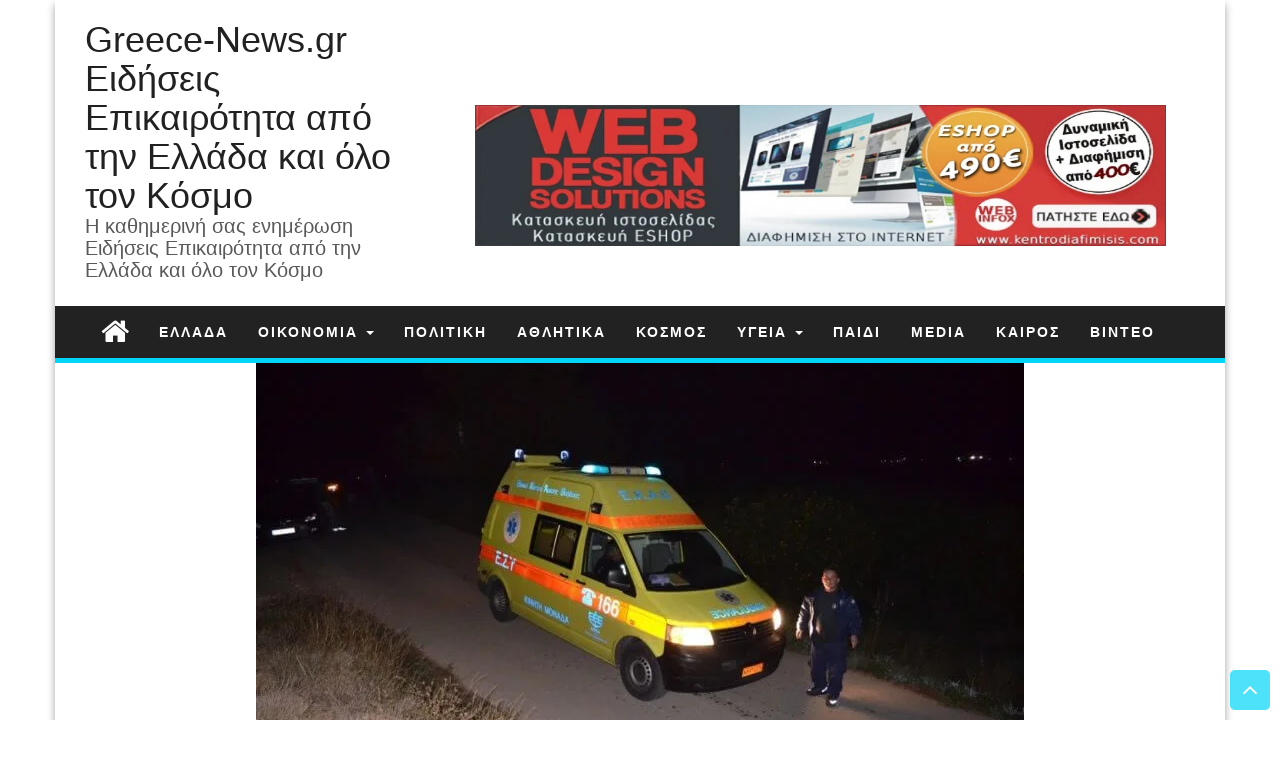

--- FILE ---
content_type: text/html; charset=UTF-8
request_url: https://greece-news.gr/kalamos-aytokinito-me-enan-ilikiomeno-epese-sti-thalassa/
body_size: 15894
content:
<!DOCTYPE html><html lang="el"><head><script data-no-optimize="1">var litespeed_docref=sessionStorage.getItem("litespeed_docref");litespeed_docref&&(Object.defineProperty(document,"referrer",{get:function(){return litespeed_docref}}),sessionStorage.removeItem("litespeed_docref"));</script> <meta http-equiv="content-type" content="text/html; charset=UTF-8" /><meta http-equiv="X-UA-Compatible" content="IE=edge"><meta name="viewport" content="width=device-width, initial-scale=1"><meta name='robots' content='index, follow, max-image-preview:large, max-snippet:-1, max-video-preview:-1' /><title>Κάλαμος: Αυτοκίνητο με έναν ηλικιωμένο έπεσε στη θάλασσα - Greece-News.gr Ειδήσεις Επικαιρότητα από την Ελλάδα και όλο τον Κόσμο</title><link rel="canonical" href="https://greece-news.gr/kalamos-aytokinito-me-enan-ilikiomeno-epese-sti-thalassa/" /><meta property="og:locale" content="el_GR" /><meta property="og:type" content="article" /><meta property="og:title" content="Κάλαμος: Αυτοκίνητο με έναν ηλικιωμένο έπεσε στη θάλασσα - Greece-News.gr Ειδήσεις Επικαιρότητα από την Ελλάδα και όλο τον Κόσμο" /><meta property="og:description" content="Ένας 80χρονος ανασύρθηκε χωρίς τις αισθήσεις του από ΙΧ αυτοκίνητο στο οποίο επέβαινε και έπεσε υπό αδιευκρίνιστες συνθήκες στη θάλασσα στον Κάλαμο. Αργά το βράδυ της Κυριακής (27.1.2019) ένας περίοικος της θαλάσσιας περιοχής των Αγίων Αποστόλων στον Κάλαμο αντιλήφθηκε το συμβάν και ειδοποίησε τις αρχές. Στο σημείο έσπευσε άμεσα ένα πλωτό του λιμενικού με ιδιώτη [&hellip;]" /><meta property="og:url" content="https://greece-news.gr/kalamos-aytokinito-me-enan-ilikiomeno-epese-sti-thalassa/" /><meta property="og:site_name" content="Greece-News.gr Ειδήσεις Επικαιρότητα από την Ελλάδα και όλο τον Κόσμο" /><meta property="article:publisher" content="https://www.facebook.com/greece.news.gr" /><meta property="article:published_time" content="2019-01-28T07:13:48+00:00" /><meta property="article:modified_time" content="2019-09-14T09:57:29+00:00" /><meta property="og:image" content="https://greece-news.gr/wp-content/uploads/2019/01/asthenoforo_27_1_2019-768x512.jpg" /><meta property="og:image:width" content="768" /><meta property="og:image:height" content="512" /><meta property="og:image:type" content="image/jpeg" /><meta name="author" content="gjouvi" /><meta name="twitter:card" content="summary_large_image" /><meta name="twitter:label1" content="Συντάχθηκε από" /><meta name="twitter:data1" content="gjouvi" /> <script type="application/ld+json" class="yoast-schema-graph">{"@context":"https://schema.org","@graph":[{"@type":"Article","@id":"https://greece-news.gr/kalamos-aytokinito-me-enan-ilikiomeno-epese-sti-thalassa/#article","isPartOf":{"@id":"https://greece-news.gr/kalamos-aytokinito-me-enan-ilikiomeno-epese-sti-thalassa/"},"author":{"name":"gjouvi","@id":"https://greece-news.gr/#/schema/person/7b9e413c2361b6b50bcce6f903939c7c"},"headline":"Κάλαμος: Αυτοκίνητο με έναν ηλικιωμένο έπεσε στη θάλασσα","datePublished":"2019-01-28T07:13:48+00:00","dateModified":"2019-09-14T09:57:29+00:00","mainEntityOfPage":{"@id":"https://greece-news.gr/kalamos-aytokinito-me-enan-ilikiomeno-epese-sti-thalassa/"},"wordCount":1,"image":{"@id":"https://greece-news.gr/kalamos-aytokinito-me-enan-ilikiomeno-epese-sti-thalassa/#primaryimage"},"thumbnailUrl":"https://greece-news.gr/wp-content/uploads/2019/01/asthenoforo_27_1_2019-768x512.jpg","articleSection":["ΕΛΛΑΔΑ"],"inLanguage":"el"},{"@type":"WebPage","@id":"https://greece-news.gr/kalamos-aytokinito-me-enan-ilikiomeno-epese-sti-thalassa/","url":"https://greece-news.gr/kalamos-aytokinito-me-enan-ilikiomeno-epese-sti-thalassa/","name":"Κάλαμος: Αυτοκίνητο με έναν ηλικιωμένο έπεσε στη θάλασσα - Greece-News.gr Ειδήσεις Επικαιρότητα από την Ελλάδα και όλο τον Κόσμο","isPartOf":{"@id":"https://greece-news.gr/#website"},"primaryImageOfPage":{"@id":"https://greece-news.gr/kalamos-aytokinito-me-enan-ilikiomeno-epese-sti-thalassa/#primaryimage"},"image":{"@id":"https://greece-news.gr/kalamos-aytokinito-me-enan-ilikiomeno-epese-sti-thalassa/#primaryimage"},"thumbnailUrl":"https://greece-news.gr/wp-content/uploads/2019/01/asthenoforo_27_1_2019-768x512.jpg","datePublished":"2019-01-28T07:13:48+00:00","dateModified":"2019-09-14T09:57:29+00:00","author":{"@id":"https://greece-news.gr/#/schema/person/7b9e413c2361b6b50bcce6f903939c7c"},"breadcrumb":{"@id":"https://greece-news.gr/kalamos-aytokinito-me-enan-ilikiomeno-epese-sti-thalassa/#breadcrumb"},"inLanguage":"el","potentialAction":[{"@type":"ReadAction","target":["https://greece-news.gr/kalamos-aytokinito-me-enan-ilikiomeno-epese-sti-thalassa/"]}]},{"@type":"ImageObject","inLanguage":"el","@id":"https://greece-news.gr/kalamos-aytokinito-me-enan-ilikiomeno-epese-sti-thalassa/#primaryimage","url":"https://greece-news.gr/wp-content/uploads/2019/01/asthenoforo_27_1_2019-768x512.jpg","contentUrl":"https://greece-news.gr/wp-content/uploads/2019/01/asthenoforo_27_1_2019-768x512.jpg","width":768,"height":512},{"@type":"BreadcrumbList","@id":"https://greece-news.gr/kalamos-aytokinito-me-enan-ilikiomeno-epese-sti-thalassa/#breadcrumb","itemListElement":[{"@type":"ListItem","position":1,"name":"Αρχική","item":"https://greece-news.gr/"},{"@type":"ListItem","position":2,"name":"Κάλαμος: Αυτοκίνητο με έναν ηλικιωμένο έπεσε στη θάλασσα"}]},{"@type":"WebSite","@id":"https://greece-news.gr/#website","url":"https://greece-news.gr/","name":"Greece-News.gr Ειδήσεις Επικαιρότητα από την Ελλάδα και όλο τον Κόσμο","description":"Η καθημερινή σας ενημέρωση Ειδήσεις Επικαιρότητα από την Ελλάδα και όλο τον Κόσμο","potentialAction":[{"@type":"SearchAction","target":{"@type":"EntryPoint","urlTemplate":"https://greece-news.gr/?s={search_term_string}"},"query-input":{"@type":"PropertyValueSpecification","valueRequired":true,"valueName":"search_term_string"}}],"inLanguage":"el"},{"@type":"Person","@id":"https://greece-news.gr/#/schema/person/7b9e413c2361b6b50bcce6f903939c7c","name":"gjouvi","url":"https://greece-news.gr/author/gjouvi/"}]}</script> <link rel='dns-prefetch' href='//static.addtoany.com' /><link rel="alternate" type="application/rss+xml" title="Ροή RSS &raquo; Greece-News.gr Ειδήσεις Επικαιρότητα από την Ελλάδα και όλο τον Κόσμο" href="https://greece-news.gr/feed/" /><link rel="alternate" type="application/rss+xml" title="Ροή Σχολίων &raquo; Greece-News.gr Ειδήσεις Επικαιρότητα από την Ελλάδα και όλο τον Κόσμο" href="https://greece-news.gr/comments/feed/" /><link rel="alternate" title="oEmbed (JSON)" type="application/json+oembed" href="https://greece-news.gr/wp-json/oembed/1.0/embed?url=https%3A%2F%2Fgreece-news.gr%2Fkalamos-aytokinito-me-enan-ilikiomeno-epese-sti-thalassa%2F" /><link rel="alternate" title="oEmbed (XML)" type="text/xml+oembed" href="https://greece-news.gr/wp-json/oembed/1.0/embed?url=https%3A%2F%2Fgreece-news.gr%2Fkalamos-aytokinito-me-enan-ilikiomeno-epese-sti-thalassa%2F&#038;format=xml" /><link data-optimized="2" rel="stylesheet" href="https://greece-news.gr/wp-content/litespeed/css/d6fabb7c21e18fc7fcd64fb87484cfac.css?ver=77abc" /> <script type="litespeed/javascript" data-src="https://greece-news.gr/wp-includes/js/jquery/jquery.min.js?ver=3.7.1" id="jquery-core-js"></script> <link rel="https://api.w.org/" href="https://greece-news.gr/wp-json/" /><link rel="alternate" title="JSON" type="application/json" href="https://greece-news.gr/wp-json/wp/v2/posts/7336" /><link rel="EditURI" type="application/rsd+xml" title="RSD" href="https://greece-news.gr/xmlrpc.php?rsd" /><meta name="generator" content="WordPress 6.9" /><link rel='shortlink' href='https://greece-news.gr/?p=7336' /><link rel="icon" href="https://greece-news.gr/wp-content/uploads/2017/06/cropped-favicon-32x32.png" sizes="32x32" /><link rel="icon" href="https://greece-news.gr/wp-content/uploads/2017/06/cropped-favicon-192x192.png" sizes="192x192" /><link rel="apple-touch-icon" href="https://greece-news.gr/wp-content/uploads/2017/06/cropped-favicon-180x180.png" /><meta name="msapplication-TileImage" content="https://greece-news.gr/wp-content/uploads/2017/06/cropped-favicon-270x270.png" /></head><body id="blog" class="wp-singular post-template-default single single-post postid-7336 single-format-standard wp-theme-first-mag metaslider-plugin"><div class="container rsrc-container" role="main"><header id="site-header" class="row rsrc-header" role="banner"><div class="rsrc-header-text col-md-4"><h2 class="site-title"><a href="https://greece-news.gr/" title="Greece-News.gr Ειδήσεις Επικαιρότητα από την Ελλάδα και όλο τον Κόσμο" rel="home">Greece-News.gr Ειδήσεις Επικαιρότητα από την Ελλάδα και όλο τον Κόσμο</a></h2><h3 class="site-desc">Η καθημερινή σας ενημέρωση Ειδήσεις Επικαιρότητα από την Ελλάδα και όλο τον Κόσμο</h3></div><div class="header-ad col-md-8"><div id="header-ad-section" class="clearfix"><div id="a2a_follow_widget-2" class="widget widget_a2a_follow_widget"><div class="a2a_kit a2a_kit_size_32 a2a_follow addtoany_list"><a class="a2a_button_facebook" href="https://www.facebook.com/greece.news.gr" title="Facebook" rel="noopener" target="_blank"></a><a class="a2a_button_instagram" href="https://www.instagram.com/greece.news/" title="Instagram" rel="noopener" target="_blank"></a><a class="a2a_button_pinterest" href="https://gr.pinterest.com/greecenews/" title="Pinterest" rel="noopener" target="_blank"></a><a class="a2a_button_tumblr" href="https://greece-news.tumblr.com/" title="Tumblr" rel="noopener" target="_blank"></a><a class="a2a_button_twitter" href="https://twitter.com/greece_news_gr" title="Twitter" rel="noopener" target="_blank"></a></div></div><div id="text-25" class="widget widget_text"><div class="textwidget"><p><a href="https://www.kentrodiafimisis.gr" target="_blank" rel="noopener"><img data-lazyloaded="1" src="[data-uri]" fetchpriority="high" decoding="async" class="alignnone" data-src="https://greece-news.gr/wp-content/uploads/2020/04/banner-website2.jpg.webp" alt="" width="1000" height="646" /></a></p></div></div></div></div></header><div class="row rsrc-top-menu" ><nav id="site-navigation" class="navbar navbar-inverse" role="navigation"><div class="navbar-header">
<button type="button" class="navbar-toggle" data-toggle="collapse" data-target=".navbar-1-collapse">
<span class="sr-only">Toggle navigation</span>
<span class="icon-bar"></span>
<span class="icon-bar"></span>
<span class="icon-bar"></span>
</button><div class="visible-xs navbar-brand">Menu</div><div class="home-icon hidden-xs">
<a href="https://greece-news.gr/" title="Greece-News.gr Ειδήσεις Επικαιρότητα από την Ελλάδα και όλο τον Κόσμο"><i class="fa fa-home"></i></a></div></div><div class="collapse navbar-collapse navbar-1-collapse"><ul id="menu-ellada" class="nav navbar-nav"><li id="menu-item-77" class="menu-item menu-item-type-taxonomy menu-item-object-category current-post-ancestor current-menu-parent current-post-parent menu-item-77"><a title="ΕΛΛΑΔΑ" href="https://greece-news.gr/category/ellada/">ΕΛΛΑΔΑ</a></li><li id="menu-item-82" class="menu-item menu-item-type-taxonomy menu-item-object-category menu-item-has-children menu-item-82 dropdown"><a title="ΟΙΚΟΝΟΜΙΑ" href="https://greece-news.gr/category/oikonomia/" data-toggle="dropdown" class="dropdown-toggle">ΟΙΚΟΝΟΜΙΑ <span class="caret"></span></a><ul role="menu" class=" dropdown-menu"><li id="menu-item-230" class="menu-item menu-item-type-taxonomy menu-item-object-category menu-item-230"><a title="ΕΠΙΧΕΙΡΕΙΝ" href="https://greece-news.gr/category/epicheirein/">ΕΠΙΧΕΙΡΕΙΝ</a></li><li id="menu-item-231" class="menu-item menu-item-type-taxonomy menu-item-object-category menu-item-231"><a title="ΤΕΧΝΟΛΟΓΙΑ" href="https://greece-news.gr/category/technologia/">ΤΕΧΝΟΛΟΓΙΑ</a></li><li id="menu-item-232" class="menu-item menu-item-type-taxonomy menu-item-object-category menu-item-232"><a title="ΤΟΥΡΙΣΜΟΣ" href="https://greece-news.gr/category/toyrismos/">ΤΟΥΡΙΣΜΟΣ</a></li></ul></li><li id="menu-item-78" class="menu-item menu-item-type-taxonomy menu-item-object-category menu-item-78"><a title="ΠΟΛΙΤΙΚΗ" href="https://greece-news.gr/category/politiki/">ΠΟΛΙΤΙΚΗ</a></li><li id="menu-item-84" class="menu-item menu-item-type-taxonomy menu-item-object-category menu-item-84"><a title="ΑΘΛΗΤΙΚΑ" href="https://greece-news.gr/category/athlitika/">ΑΘΛΗΤΙΚΑ</a></li><li id="menu-item-83" class="menu-item menu-item-type-taxonomy menu-item-object-category menu-item-83"><a title="ΚΟΣΜΟΣ" href="https://greece-news.gr/category/kosmos/">ΚΟΣΜΟΣ</a></li><li id="menu-item-79" class="menu-item menu-item-type-taxonomy menu-item-object-category menu-item-has-children menu-item-79 dropdown"><a title="ΥΓΕΙΑ" href="https://greece-news.gr/category/ygeia/" data-toggle="dropdown" class="dropdown-toggle">ΥΓΕΙΑ <span class="caret"></span></a><ul role="menu" class=" dropdown-menu"><li id="menu-item-228" class="menu-item menu-item-type-taxonomy menu-item-object-category menu-item-has-children menu-item-228 dropdown-submenu"><a title="ΟΜΟΡΦΙΑ" href="https://greece-news.gr/category/omorfia/" data-toggle="dropdown" class="dropdown-toggle">ΟΜΟΡΦΙΑ</a><ul role="menu" class=" dropdown-menu"><li id="menu-item-229" class="menu-item menu-item-type-taxonomy menu-item-object-category menu-item-229"><a title="ΜΟΔΑ" href="https://greece-news.gr/category/moda/">ΜΟΔΑ</a></li></ul></li></ul></li><li id="menu-item-233" class="menu-item menu-item-type-taxonomy menu-item-object-category menu-item-233"><a title="ΠΑΙΔΙ" href="https://greece-news.gr/category/paidi/">ΠΑΙΔΙ</a></li><li id="menu-item-80" class="menu-item menu-item-type-taxonomy menu-item-object-category menu-item-80"><a title="MEDIA" href="https://greece-news.gr/category/media/">MEDIA</a></li><li id="menu-item-81" class="menu-item menu-item-type-taxonomy menu-item-object-category menu-item-81"><a title="ΚΑΙΡΟΣ" href="https://greece-news.gr/category/kairos/">ΚΑΙΡΟΣ</a></li><li id="menu-item-234" class="menu-item menu-item-type-taxonomy menu-item-object-category menu-item-234"><a title="ΒΙΝΤΕΟ" href="https://greece-news.gr/category/vinteo/">ΒΙΝΤΕΟ</a></li></ul></div></nav></div><div class="single-thumbnail row"><img data-lazyloaded="1" src="[data-uri]" width="768" height="400" data-src="https://greece-news.gr/wp-content/uploads/2019/01/asthenoforo_27_1_2019-768x512-768x400.jpg.webp" class="attachment-first-mag-single size-first-mag-single wp-post-image" alt="" decoding="async" /></div><div class="clear"></div><div class="row rsrc-content"><article class="col-md-9 rsrc-main"><div id="breadcrumbs" ><div class="breadcrumbs-inner text-right"><span><a href="https://greece-news.gr"><i class="fa fa-home"></i><span>Home</span></a></span> &raquo;  <span><a href="https://greece-news.gr/category/ellada/"><span>ΕΛΛΑΔΑ</span></a></span> &raquo;  Κάλαμος: Αυτοκίνητο με έναν ηλικιωμένο έπεσε στη θάλασσα</div></div><div class="rsrc-post-content post-7336 post type-post status-publish format-standard has-post-thumbnail hentry category-ellada"><header><h1 class="entry-title page-header">
Κάλαμος: Αυτοκίνητο με έναν ηλικιωμένο έπεσε στη θάλασσα</h1><p class="post-meta text-left">
<span class="fa fa-clock-o"></span> <time class="posted-on published" datetime="2019-01-28">28 Ιανουαρίου, 2019</time>
<span class="fa fa-user"></span> <span class="author-link"><a href="https://greece-news.gr/author/gjouvi/" title="Άρθρα του/της gjouvi" rel="author">gjouvi</a></span>
<span class="fa fa-comment"></span> <span class="comments-meta"><span class="comments-link">Off</span></span>
<span class="fa fa-folder-open meta-cat-icon"></span>
<span class="meta-cat"><a href="https://greece-news.gr/category/ellada/" title="View all posts in ΕΛΛΑΔΑ">ΕΛΛΑΔΑ</a>, </span></p></header><div class="entry-content" ><div class="entry-meta excert"><h2 class="summary">Ένας 80χρονος ανασύρθηκε χωρίς τις αισθήσεις του από ΙΧ αυτοκίνητο στο οποίο επέβαινε και έπεσε υπό αδιευκρίνιστες συνθήκες στη θάλασσα στον Κάλαμο.</h2></div><div><p>Αργά το βράδυ της Κυριακής (27.1.2019) ένας περίοικος της θαλάσσιας περιοχής των Αγίων Αποστόλων στον Κάλαμο αντιλήφθηκε το συμβάν και ειδοποίησε τις αρχές.</p><div id="videoad"></div><p>Στο σημείο έσπευσε άμεσα ένα πλωτό του λιμενικού με ιδιώτη δύτη, ο οποίος απεγκλώβισε από το αυτοκίνητο τον 80χρονο άνδρας, χωρίς τις αισθήσεις του.</p><p><em>πηγή:<a href="https://www.newsit.gr/ellada/kalamos-aytokinito-me-enan-ilikiomeno-epese-sti-thalassa/2705897/" target="_blank" rel="noopener noreferrer">newsit</a></em></p></div><div class="dfp-incolumn"></div><div class="addtoany_share_save_container addtoany_content addtoany_content_bottom"><div class="a2a_kit a2a_kit_size_32 addtoany_list" data-a2a-url="https://greece-news.gr/kalamos-aytokinito-me-enan-ilikiomeno-epese-sti-thalassa/" data-a2a-title="Κάλαμος: Αυτοκίνητο με έναν ηλικιωμένο έπεσε στη θάλασσα"><a class="a2a_button_facebook" href="https://www.addtoany.com/add_to/facebook?linkurl=https%3A%2F%2Fgreece-news.gr%2Fkalamos-aytokinito-me-enan-ilikiomeno-epese-sti-thalassa%2F&amp;linkname=%CE%9A%CE%AC%CE%BB%CE%B1%CE%BC%CE%BF%CF%82%3A%20%CE%91%CF%85%CF%84%CE%BF%CE%BA%CE%AF%CE%BD%CE%B7%CF%84%CE%BF%20%CE%BC%CE%B5%20%CE%AD%CE%BD%CE%B1%CE%BD%20%CE%B7%CE%BB%CE%B9%CE%BA%CE%B9%CF%89%CE%BC%CE%AD%CE%BD%CE%BF%20%CE%AD%CF%80%CE%B5%CF%83%CE%B5%20%CF%83%CF%84%CE%B7%20%CE%B8%CE%AC%CE%BB%CE%B1%CF%83%CF%83%CE%B1" title="Facebook" rel="nofollow noopener" target="_blank"></a><a class="a2a_button_twitter" href="https://www.addtoany.com/add_to/twitter?linkurl=https%3A%2F%2Fgreece-news.gr%2Fkalamos-aytokinito-me-enan-ilikiomeno-epese-sti-thalassa%2F&amp;linkname=%CE%9A%CE%AC%CE%BB%CE%B1%CE%BC%CE%BF%CF%82%3A%20%CE%91%CF%85%CF%84%CE%BF%CE%BA%CE%AF%CE%BD%CE%B7%CF%84%CE%BF%20%CE%BC%CE%B5%20%CE%AD%CE%BD%CE%B1%CE%BD%20%CE%B7%CE%BB%CE%B9%CE%BA%CE%B9%CF%89%CE%BC%CE%AD%CE%BD%CE%BF%20%CE%AD%CF%80%CE%B5%CF%83%CE%B5%20%CF%83%CF%84%CE%B7%20%CE%B8%CE%AC%CE%BB%CE%B1%CF%83%CF%83%CE%B1" title="Twitter" rel="nofollow noopener" target="_blank"></a><a class="a2a_dd addtoany_share_save addtoany_share" href="https://www.addtoany.com/share"></a></div></div></div><div class="post-navigation row"><div class="post-previous col-md-6"><a href="https://greece-news.gr/vrazilia-ayxanetai-dramatika-o-arithmos-ton-thymaton-apo-tin-katarreysi/" rel="prev"><span class="meta-nav">Previous:</span> Βραζιλία: Αυξάνεται δραματικά ο αριθμός των θυμάτων από την κατάρρευση του φράγματος</a></div><div class="post-next col-md-6"><a href="https://greece-news.gr/listepsan-odigo-leoforeioy-sti-dytiki-attiki/" rel="next"><span class="meta-nav">Next:</span> Λήστεψαν οδηγό λεωφορείου στη Δυτική Αττική</a></div></div><div class="postauthor-container"><div class="postauthor-title"><h4>About The Author</h4></div><div class="postauthor-content"><h5 class="vcard"><span class="fn"><a href="https://greece-news.gr/author/gjouvi/" title="Άρθρα του/της gjouvi" rel="author">gjouvi</a></span></h5><p></p></div></div><div class="clear"></div><div class="rsrc-comments">
<a name="comments"></a></div></div></article><aside id="sidebar" class="col-md-3 rsrc-right" role="complementary"><div id="text-16" class="widget widget_text"><div class="textwidget"><p><a href="https://picprint.gr/" target="_blank" rel="noopener"><img data-lazyloaded="1" src="[data-uri]" width="500" height="500" decoding="async" data-src="https://greece-news.gr/wp-content/uploads/2019/10/picprint-banner.png.webp" /></a></p></div></div><div id="text-26" class="widget widget_text"><div class="textwidget"><p><a href="https://pharmacy-axia.gr/" target="_blank" rel="noopener"><img data-lazyloaded="1" src="[data-uri]" decoding="async" class="alignnone wp-image-10722 size-full" data-src="https://greece-news.gr/wp-content/uploads/2022/10/pharmacy-axia-gif-250.gif" alt="" width="250" height="250" /></a></p></div></div><div id="text-15" class="widget widget_text"><div class="textwidget"><p><a href="http://tomenu.gr/" target="_blank" rel="noopener"><img data-lazyloaded="1" src="[data-uri]" decoding="async" class="aligncenter wp-image-10715 size-full" data-src="https://greece-news.gr/wp-content/uploads/2022/10/tomenu-karta-back.png" alt="" width="900" height="699" data-srcset="https://greece-news.gr/wp-content/uploads/2022/10/tomenu-karta-back.png 900w, https://greece-news.gr/wp-content/uploads/2022/10/tomenu-karta-back-300x233.png.webp 300w, https://greece-news.gr/wp-content/uploads/2022/10/tomenu-karta-back-768x596.png.webp 768w" data-sizes="(max-width: 900px) 100vw, 900px" /></a></p></div></div><div id="text-13" class="widget widget_text"><div class="textwidget"><p><a href="https://picprint.gr/" target="_blank" rel="noopener"><img data-lazyloaded="1" src="[data-uri]" decoding="async" class="alignnone wp-image-10714 size-full" data-src="https://greece-news.gr/wp-content/uploads/2022/10/pic-print.png" alt="" width="466" height="420" data-srcset="https://greece-news.gr/wp-content/uploads/2022/10/pic-print.png 466w, https://greece-news.gr/wp-content/uploads/2022/10/pic-print-300x270.png.webp 300w" data-sizes="(max-width: 466px) 100vw, 466px" /></a></p></div></div><div id="text-10" class="widget widget_text"><div class="textwidget"><p><a href="https://kentrodiafimisis.gr/" target="_blank" rel="noopener"><img data-lazyloaded="1" src="[data-uri]" decoding="async" class="alignnone wp-image-10712 size-full" data-src="https://greece-news.gr/wp-content/uploads/2022/10/kentro-diafimisis.png" alt="" width="270" height="173" /></a></p><p>&nbsp;</p><p>&nbsp;</p></div></div><div id="text-4" class="widget widget_text"><div class="textwidget"><p><a href="https://spaexperience.gr/" target="_blank" rel="noopener"><img data-lazyloaded="1" src="[data-uri]" decoding="async" class="alignnone wp-image-10713 size-full" data-src="https://greece-news.gr/wp-content/uploads/2022/10/logo-spa-experience.png.webp" alt="" width="443" height="407" data-srcset="https://greece-news.gr/wp-content/uploads/2022/10/logo-spa-experience.png.webp 443w, https://greece-news.gr/wp-content/uploads/2022/10/logo-spa-experience-300x276.png.webp 300w" data-sizes="(max-width: 443px) 100vw, 443px" /></a></p><p>&nbsp;</p><p><a href="https://massageexperience.gr/" target="_blank" rel="noopener"><img data-lazyloaded="1" src="[data-uri]" decoding="async" class="alignnone wp-image-10716 size-full" data-src="https://greece-news.gr/wp-content/uploads/2022/10/massage-experience-logo.png.webp" alt="" width="398" height="355" data-srcset="https://greece-news.gr/wp-content/uploads/2022/10/massage-experience-logo.png.webp 398w, https://greece-news.gr/wp-content/uploads/2022/10/massage-experience-logo-300x268.png.webp 300w" data-sizes="(max-width: 398px) 100vw, 398px" /></a></p></div></div><div id="text-8" class="widget widget_text"><div class="textwidget"><p>&nbsp;</p><p><a href="http://dapedatziotis.gr" target="_blanc"><img data-lazyloaded="1" src="[data-uri]" width="250" height="250" decoding="async" data-src="https://greece-news.gr/wp-content/uploads/2017/06/dapedatziotisgif.gif" /></a></p><p>&nbsp;</p><p><a href="http://axonelliniko.gr/" target="_blanc"><img data-lazyloaded="1" src="[data-uri]" width="250" height="250" decoding="async" data-src="https://greece-news.gr/wp-content/uploads/2017/06/axonelliniko3.gif" /></a></p></div></div><div id="text-18" class="widget widget_text"><div class="textwidget"><p><a href="https://mrcar24.gr" target="_blank" rel="noopener"><img data-lazyloaded="1" src="[data-uri]" decoding="async" class="alignnone size-full wp-image-10231" data-src="https://greece-news.gr/wp-content/uploads/2019/10/mrcar24-banner.png.webp" alt="" width="250" height="250" data-srcset="https://greece-news.gr/wp-content/uploads/2019/10/mrcar24-banner.png.webp 250w, https://greece-news.gr/wp-content/uploads/2019/10/mrcar24-banner-150x150.png.webp 150w" data-sizes="(max-width: 250px) 100vw, 250px" /></a></p></div></div><div id="recent-posts-7" class="widget widget_recent_entries"><h3 class="widget-title"><div class="title-text">Πρόσφατα άρθρα</div><div class="widget-line"></div></h3><ul><li>
<a href="https://greece-news.gr/ereyna-alco-to-84-yper-prostheton-foroapallagon-stoys-polyteknoys/">Έρευνα ALCO: Το 84% υπέρ πρόσθετων φοροαπαλλαγών στους πολύτεκνους</a></li><li>
<a href="https://greece-news.gr/etisia-taktiki-geniki-syneleysi-kyriaki-23-martioy/">Ετήσια τακτική γενική συνέλευση Κυριακή 23 Μαρτίου</a></li><li>
<a href="https://greece-news.gr/tomenu-gr-anepafoi-katalogoi-estiasis-me-qr-code/">ToMenu.Gr &#8211; Ανέπαφοι Κατάλογοι Εστίασης με QR Code</a></li><li>
<a href="https://greece-news.gr/kataskeyi-istoselidon-ilektronikoy-katastimatos-dimioyrgia-istoselidas-eshop-keratsini/">Κατασκευή ιστοσελίδων ηλεκτρονικού καταστήματος δημιουργία ιστοσελίδας eshop Κερατσίνι</a></li><li>
<a href="https://greece-news.gr/diafimistika-dora-ektyposeis-entypa-kartes-mployzakia-kapela-roycha-ergasias-keratsini/">Διαφημιστικά δώρα εκτυπώσεις έντυπα κάρτες μπλουζάκια καπέλα ρούχα εργασίας Κερατσίνι</a></li></ul></div><div id="first_mag_fullwidth_posts_widget-3" class="widget widget_fullwidth_posts_second first-mag-widget row"><div class="col-md-12"><article><div class="post-10286 post type-post status-publish format-standard has-post-thumbnail hentry category-athlitika"><div class="featured-thumbnail">
<a href="https://greece-news.gr/mediterranean-drift-challenge-i-megali-epistrofi-ston-peiraia-video/" rel="bookmark">
<img data-lazyloaded="1" src="[data-uri]" width="497" height="430" data-src="https://greece-news.gr/wp-content/uploads/2019/12/a-image-497x430.jpg.webp" class="attachment-first-mag-slider size-first-mag-slider wp-post-image" alt="" decoding="async" />																	</a></div><div class="home-header"><header><h2 class="page-header">
<a href="https://greece-news.gr/mediterranean-drift-challenge-i-megali-epistrofi-ston-peiraia-video/" title="Permalink to Mediterranean Drift Challenge-Η μεγάλη επιστροφή στον .. Πειραιά!!!(video)" rel="bookmark">
Mediterranean Drift Challenge-Η μεγάλη επιστροφή στον .. Πειραιά!!!(video)									</a></h2><p class="post-meta text-left">
<span class="fa fa-clock-o"></span> <time class="posted-on published" datetime="2019-12-01">1 Δεκεμβρίου, 2019</time>
<span class="fa fa-user"></span> <span class="author-link"><a href="https://greece-news.gr/author/gjouvi/" title="Άρθρα του/της gjouvi" rel="author">gjouvi</a></span>
<span class="fa fa-comment"></span> <span class="comments-meta"><span class="comments-link">Off</span></span>
<span class="fa fa-folder-open meta-cat-icon"></span>
<span class="meta-cat"><a href="https://greece-news.gr/category/athlitika/" title="View all posts in ΑΘΛΗΤΙΚΑ">ΑΘΛΗΤΙΚΑ</a>, </span></p></header><div class="entry-summary">
Πάρτε μάσκες και …..ετοιμαστείτε για τον δυνατότερο αγώνα Drift  για φέτος! Δεν γίνεται να το χάσεις….θα …χάσεις!!! Δες τι έγινε στο περσινό MDC στον Μαραθώνα...</div></div></div></article></div><div class="col-md-12"><article><div class="post-7307 post type-post status-publish format-standard has-post-thumbnail hentry category-athlitika category-ellada tag-echei-ftasei-pagkosmias-ellinas-tsits"><div class="featured-thumbnail">
<a href="https://greece-news.gr/tsitsipas-stis-10-30-i-machi-me-ton-nadal/" rel="bookmark">
<img data-lazyloaded="1" src="[data-uri]" width="600" height="350" data-src="https://greece-news.gr/wp-content/uploads/2019/01/tsitsipas20182.jpg.webp" class="attachment-first-mag-slider size-first-mag-slider wp-post-image" alt="" decoding="async" data-srcset="https://greece-news.gr/wp-content/uploads/2019/01/tsitsipas20182.jpg.webp 600w, https://greece-news.gr/wp-content/uploads/2019/01/tsitsipas20182-300x175.jpg.webp 300w" data-sizes="(max-width: 600px) 100vw, 600px" />																	</a></div><div class="home-header"><header><h2 class="page-header">
<a href="https://greece-news.gr/tsitsipas-stis-10-30-i-machi-me-ton-nadal/" title="Permalink to Τσιτσιπάς: Στις 10:30 η μάχη με τον Ναδάλ" rel="bookmark">
Τσιτσιπάς: Στις 10:30 η μάχη με τον Ναδάλ									</a></h2><p class="post-meta text-left">
<span class="fa fa-clock-o"></span> <time class="posted-on published" datetime="2019-01-24">24 Ιανουαρίου, 2019</time>
<span class="fa fa-user"></span> <span class="author-link"><a href="https://greece-news.gr/author/gjouvi/" title="Άρθρα του/της gjouvi" rel="author">gjouvi</a></span>
<span class="fa fa-comment"></span> <span class="comments-meta"><span class="comments-link">Off</span></span>
<span class="fa fa-folder-open meta-cat-icon"></span>
<span class="meta-cat"><a href="https://greece-news.gr/category/athlitika/" title="View all posts in ΑΘΛΗΤΙΚΑ">ΑΘΛΗΤΙΚΑ</a>, </span><span class="meta-cat"><a href="https://greece-news.gr/category/ellada/" title="View all posts in ΕΛΛΑΔΑ">ΕΛΛΑΔΑ</a>, </span></p></header><div class="entry-summary">
Στις 10:30 ο Στέφανος Τσιτσιπάς αντιμετωπίζει το μεγάλο όνομα του τένις Ράφαελ Ναδάλ στον ημιτελικό του Australian Open. Ο Ναδάλ αυτή τη στιγμή είναι το...</div></div></div></article></div><div class="col-md-12"><article><div class="post-7133 post type-post status-publish format-standard has-post-thumbnail hentry category-athlitika tag-petroynias"><div class="featured-thumbnail">
<a href="https://greece-news.gr/vgike-apo-to-cheiroyrgeio-o-petroynias-epitychimeni-i-epemvasi-ston-omo/" rel="bookmark">
<img data-lazyloaded="1" src="[data-uri]" width="600" height="350" data-src="https://greece-news.gr/wp-content/uploads/2018/11/petrounias20181.jpg.webp" class="attachment-first-mag-slider size-first-mag-slider wp-post-image" alt="" decoding="async" data-srcset="https://greece-news.gr/wp-content/uploads/2018/11/petrounias20181.jpg.webp 600w, https://greece-news.gr/wp-content/uploads/2018/11/petrounias20181-300x175.jpg.webp 300w" data-sizes="(max-width: 600px) 100vw, 600px" />																	</a></div><div class="home-header"><header><h2 class="page-header">
<a href="https://greece-news.gr/vgike-apo-to-cheiroyrgeio-o-petroynias-epitychimeni-i-epemvasi-ston-omo/" title="Permalink to Βγήκε από το χειρουργείο ο Πετρούνιας. Επιτυχημένη η επέμβαση στον ώμο" rel="bookmark">
Βγήκε από το χειρουργείο ο Πετρούνιας. Επιτυχημένη η επέμβαση στον ώμο									</a></h2><p class="post-meta text-left">
<span class="fa fa-clock-o"></span> <time class="posted-on published" datetime="2018-11-05">5 Νοεμβρίου, 2018</time>
<span class="fa fa-user"></span> <span class="author-link"><a href="https://greece-news.gr/author/gjouvi/" title="Άρθρα του/της gjouvi" rel="author">gjouvi</a></span>
<span class="fa fa-comment"></span> <span class="comments-meta"><span class="comments-link">Off</span></span>
<span class="fa fa-folder-open meta-cat-icon"></span>
<span class="meta-cat"><a href="https://greece-news.gr/category/athlitika/" title="View all posts in ΑΘΛΗΤΙΚΑ">ΑΘΛΗΤΙΚΑ</a>, </span></p></header><div class="entry-summary">
Απόλυτα επιτυχημένη ήταν η χειρουργική επέμβαση στην οποία υποβλήθηκε στον αριστερό ώμο ο πρωταθλητής της ενόργανης γυμναστικής Λευτέρης Πετρούνιας, στο Ανσί της Γαλλίας, προκειμένου να...</div></div></div></article></div><div class="col-md-12"><article><div class="post-5806 post type-post status-publish format-standard has-post-thumbnail hentry category-athlitika tag-paok-gkol-mats-paichnidi-ekane-niki-ans"><div class="featured-thumbnail">
<a href="https://greece-news.gr/stin-koryfi-o-olympiakos-proti-ektos-edras-niki-gia-paok/" rel="bookmark">
<img data-lazyloaded="1" src="[data-uri]" width="600" height="350" data-src="https://greece-news.gr/wp-content/uploads/2017/12/podosfairo_512115396.jpg" class="attachment-first-mag-slider size-first-mag-slider wp-post-image" alt="" decoding="async" data-srcset="https://greece-news.gr/wp-content/uploads/2017/12/podosfairo_512115396.jpg 600w, https://greece-news.gr/wp-content/uploads/2017/12/podosfairo_512115396-300x175.jpg 300w" data-sizes="(max-width: 600px) 100vw, 600px" />																	</a></div><div class="home-header"><header><h2 class="page-header">
<a href="https://greece-news.gr/stin-koryfi-o-olympiakos-proti-ektos-edras-niki-gia-paok/" title="Permalink to Στην κορυφή ο Ολυμπιακός, πρώτη εκτός έδρας νίκη για ΠΑΟΚ" rel="bookmark">
Στην κορυφή ο Ολυμπιακός, πρώτη εκτός έδρας νίκη για ΠΑΟΚ									</a></h2><p class="post-meta text-left">
<span class="fa fa-clock-o"></span> <time class="posted-on published" datetime="2017-12-03">3 Δεκεμβρίου, 2017</time>
<span class="fa fa-user"></span> <span class="author-link"><a href="https://greece-news.gr/author/gjouvi/" title="Άρθρα του/της gjouvi" rel="author">gjouvi</a></span>
<span class="fa fa-comment"></span> <span class="comments-meta"><span class="comments-link">Off</span></span>
<span class="fa fa-folder-open meta-cat-icon"></span>
<span class="meta-cat"><a href="https://greece-news.gr/category/athlitika/" title="View all posts in ΑΘΛΗΤΙΚΑ">ΑΘΛΗΤΙΚΑ</a>, </span></p></header><div class="entry-summary">
Όπως και με την Κέρκυρα, ο Ολυμπιακός βρέθηκε πίσω στο σκορ από τον Απόλλωνα στο «Γ. Καραϊσκάκης», όμως ο Καρίμ Ανσαριφάρντ ήρθε από τον πάγκο...</div></div></div></article></div><div class="widget-footer col-md-12 text-center">
<a class="btn btn-primary btn-md outline" href="https://greece-news.gr/category/athlitika/" >
All 75 Articles				</a></div></div><div id="text-9" class="widget widget_text"><h3 class="widget-title"><div class="title-text">Πρωτοσέλιδα</div><div class="widget-line"></div></h3><div class="textwidget"><div align="left"><p><iframe data-lazyloaded="1" src="about:blank" style="padding: 0; margin: 0; overflow: hidden;" data-litespeed-src="https://www.protoselidaefimeridon.gr/customticker.php?category=oles&amp;width=240&amp;height=450&amp;color=FFFFFF&amp;effect=fade&amp;uri=http%3A%2F%2F" frameborder="no" scrolling="no" align="left"></iframe></p><div align="center"><a href="http://www.protoselidaefimeridon.gr" target="blank">πρωτοσέλιδα</a></div></div></div></div></aside></div><footer id="colophon" class="rsrc-footer" role="contentinfo"><div class="row rsrc-author-credits"><p class="text-center">
Copyright &copy; 2026 | <a href="http://themes4wp.com/theme/first-mag/" title="Free Magazine WordPress Theme">First Mag</a> designed by Themes4WP</p></div></footer><p id="back-top">
<a href="#top"><span></span></a></p></div> <script type="speculationrules">{"prefetch":[{"source":"document","where":{"and":[{"href_matches":"/*"},{"not":{"href_matches":["/wp-*.php","/wp-admin/*","/wp-content/uploads/*","/wp-content/*","/wp-content/plugins/*","/wp-content/themes/first-mag/*","/*\\?(.+)"]}},{"not":{"selector_matches":"a[rel~=\"nofollow\"]"}},{"not":{"selector_matches":".no-prefetch, .no-prefetch a"}}]},"eagerness":"conservative"}]}</script> <script id="ckyBannerTemplate" type="text/template"><div class="cky-overlay cky-hide"></div><div class="cky-btn-revisit-wrapper cky-revisit-hide" data-cky-tag="revisit-consent" data-tooltip="Consent Preferences" style="background-color:#0056A7"> <button class="cky-btn-revisit" aria-label="Consent Preferences"> <img src="https://greece-news.gr/wp-content/plugins/cookie-law-info/lite/frontend/images/revisit.svg" alt="Revisit consent button"> </button></div><div class="cky-consent-container cky-hide" tabindex="0"> <div class="cky-consent-bar" data-cky-tag="notice" style="background-color:#FFFFFF;border-color:#F4F4F4">  <div class="cky-notice"> <p class="cky-title" role="heading" aria-level="1" data-cky-tag="title" style="color:#212121">Cookies</p><div class="cky-notice-group"> <div class="cky-notice-des" data-cky-tag="description" style="color:#212121"> <p>Χρησιμοποιούμε cookies για να βελτιώσουμε την εμπειρία περιήγησής σας και να αναλύσουμε την επισκεψιμότητά μας. Κάνοντας κλικ στην επιλογή "Αποδοχή όλων", συναινείτε στη χρήση των cookies από εμάς.</p> </div><div class="cky-notice-btn-wrapper" data-cky-tag="notice-buttons"> <button class="cky-btn cky-btn-customize" aria-label="Ρύθμιση" data-cky-tag="settings-button" style="color:#212121;background-color:transparent;border-color:#212121">Ρύθμιση</button> <button class="cky-btn cky-btn-reject" aria-label="Απορριψη όλων" data-cky-tag="reject-button" style="color:#212121;background-color:transparent;border-color:#212121">Απορριψη όλων</button> <button class="cky-btn cky-btn-accept" aria-label="Αποδοχή όλων" data-cky-tag="accept-button" style="color:#FFFFFF;background-color:#212121;border-color:#212121">Αποδοχή όλων</button>  </div></div></div></div></div><div class="cky-modal" tabindex="0"> <div class="cky-preference-center" data-cky-tag="detail" style="color:#212121;background-color:#FFFFFF;border-color:#F4F4F4"> <div class="cky-preference-header"> <span class="cky-preference-title" role="heading" aria-level="1" data-cky-tag="detail-title" style="color:#212121">Customise Consent Preferences</span> <button class="cky-btn-close" aria-label="Close" data-cky-tag="detail-close"> <img src="https://greece-news.gr/wp-content/plugins/cookie-law-info/lite/frontend/images/close.svg" alt="Close"> </button> </div><div class="cky-preference-body-wrapper"> <div class="cky-preference-content-wrapper" data-cky-tag="detail-description" style="color:#212121"> <p>We use cookies to help you navigate efficiently and perform certain functions. You will find detailed information about all cookies under each consent category below.</p><p>The cookies that are categorised as "Necessary" are stored on your browser as they are essential for enabling the basic functionalities of the site. </p><p>We also use third-party cookies that help us analyse how you use this website, store your preferences, and provide the content and advertisements that are relevant to you. These cookies will only be stored in your browser with your prior consent.</p><p>You can choose to enable or disable some or all of these cookies but disabling some of them may affect your browsing experience.</p> </div><div class="cky-accordion-wrapper" data-cky-tag="detail-categories"> <div class="cky-accordion" id="ckyDetailCategorynecessary"> <div class="cky-accordion-item"> <div class="cky-accordion-chevron"><i class="cky-chevron-right"></i></div> <div class="cky-accordion-header-wrapper"> <div class="cky-accordion-header"><button class="cky-accordion-btn" aria-label="Necessary" data-cky-tag="detail-category-title" style="color:#212121">Necessary</button><span class="cky-always-active">Always Active</span> <div class="cky-switch" data-cky-tag="detail-category-toggle"><input type="checkbox" id="ckySwitchnecessary"></div> </div> <div class="cky-accordion-header-des" data-cky-tag="detail-category-description" style="color:#212121"> <p>Necessary cookies are required to enable the basic features of this site, such as providing secure log-in or adjusting your consent preferences. These cookies do not store any personally identifiable data.</p></div> </div> </div> <div class="cky-accordion-body"> <div class="cky-audit-table" data-cky-tag="audit-table" style="color:#212121;background-color:#f4f4f4;border-color:#ebebeb"><p class="cky-empty-cookies-text">No cookies to display.</p></div> </div> </div><div class="cky-accordion" id="ckyDetailCategoryfunctional"> <div class="cky-accordion-item"> <div class="cky-accordion-chevron"><i class="cky-chevron-right"></i></div> <div class="cky-accordion-header-wrapper"> <div class="cky-accordion-header"><button class="cky-accordion-btn" aria-label="Functional" data-cky-tag="detail-category-title" style="color:#212121">Functional</button><span class="cky-always-active">Always Active</span> <div class="cky-switch" data-cky-tag="detail-category-toggle"><input type="checkbox" id="ckySwitchfunctional"></div> </div> <div class="cky-accordion-header-des" data-cky-tag="detail-category-description" style="color:#212121"> <p>Functional cookies help perform certain functionalities like sharing the content of the website on social media platforms, collecting feedback, and other third-party features.</p></div> </div> </div> <div class="cky-accordion-body"> <div class="cky-audit-table" data-cky-tag="audit-table" style="color:#212121;background-color:#f4f4f4;border-color:#ebebeb"><p class="cky-empty-cookies-text">No cookies to display.</p></div> </div> </div><div class="cky-accordion" id="ckyDetailCategoryanalytics"> <div class="cky-accordion-item"> <div class="cky-accordion-chevron"><i class="cky-chevron-right"></i></div> <div class="cky-accordion-header-wrapper"> <div class="cky-accordion-header"><button class="cky-accordion-btn" aria-label="Analytics" data-cky-tag="detail-category-title" style="color:#212121">Analytics</button><span class="cky-always-active">Always Active</span> <div class="cky-switch" data-cky-tag="detail-category-toggle"><input type="checkbox" id="ckySwitchanalytics"></div> </div> <div class="cky-accordion-header-des" data-cky-tag="detail-category-description" style="color:#212121"> <p>Analytical cookies are used to understand how visitors interact with the website. These cookies help provide information on metrics such as the number of visitors, bounce rate, traffic source, etc.</p></div> </div> </div> <div class="cky-accordion-body"> <div class="cky-audit-table" data-cky-tag="audit-table" style="color:#212121;background-color:#f4f4f4;border-color:#ebebeb"><p class="cky-empty-cookies-text">No cookies to display.</p></div> </div> </div><div class="cky-accordion" id="ckyDetailCategoryperformance"> <div class="cky-accordion-item"> <div class="cky-accordion-chevron"><i class="cky-chevron-right"></i></div> <div class="cky-accordion-header-wrapper"> <div class="cky-accordion-header"><button class="cky-accordion-btn" aria-label="Performance" data-cky-tag="detail-category-title" style="color:#212121">Performance</button><span class="cky-always-active">Always Active</span> <div class="cky-switch" data-cky-tag="detail-category-toggle"><input type="checkbox" id="ckySwitchperformance"></div> </div> <div class="cky-accordion-header-des" data-cky-tag="detail-category-description" style="color:#212121"> <p>Performance cookies are used to understand and analyse the key performance indexes of the website which helps in delivering a better user experience for the visitors.</p></div> </div> </div> <div class="cky-accordion-body"> <div class="cky-audit-table" data-cky-tag="audit-table" style="color:#212121;background-color:#f4f4f4;border-color:#ebebeb"><p class="cky-empty-cookies-text">No cookies to display.</p></div> </div> </div><div class="cky-accordion" id="ckyDetailCategoryadvertisement"> <div class="cky-accordion-item"> <div class="cky-accordion-chevron"><i class="cky-chevron-right"></i></div> <div class="cky-accordion-header-wrapper"> <div class="cky-accordion-header"><button class="cky-accordion-btn" aria-label="Advertisement" data-cky-tag="detail-category-title" style="color:#212121">Advertisement</button><span class="cky-always-active">Always Active</span> <div class="cky-switch" data-cky-tag="detail-category-toggle"><input type="checkbox" id="ckySwitchadvertisement"></div> </div> <div class="cky-accordion-header-des" data-cky-tag="detail-category-description" style="color:#212121"> <p>Advertisement cookies are used to provide visitors with customised advertisements based on the pages you visited previously and to analyse the effectiveness of the ad campaigns.</p></div> </div> </div> <div class="cky-accordion-body"> <div class="cky-audit-table" data-cky-tag="audit-table" style="color:#212121;background-color:#f4f4f4;border-color:#ebebeb"><p class="cky-empty-cookies-text">No cookies to display.</p></div> </div> </div> </div></div><div class="cky-footer-wrapper"> <span class="cky-footer-shadow"></span> <div class="cky-prefrence-btn-wrapper" data-cky-tag="detail-buttons"> <button class="cky-btn cky-btn-reject" aria-label="Απορριψη όλων" data-cky-tag="detail-reject-button" style="color:#212121;background-color:transparent;border-color:#212121"> Απορριψη όλων </button> <button class="cky-btn cky-btn-preferences" aria-label="Save My Preferences" data-cky-tag="detail-save-button" style="color:#1863DC;background-color:transparent;border-color:#1863DC"> Save My Preferences </button> <button class="cky-btn cky-btn-accept" aria-label="Αποδοχή όλων" data-cky-tag="detail-accept-button" style="color:#FFFFFF;background-color:#212121;border-color:#212121"> Αποδοχή όλων </button> </div></div></div></div></script><script type="text/javascript" src="https://greece-news.gr/wp-content/plugins/litespeed-cache/assets/js/instant_click.min.js?ver=7.7" id="litespeed-cache-js" defer="defer" data-wp-strategy="defer"></script> <script id="wp-emoji-settings" type="application/json">{"baseUrl":"https://s.w.org/images/core/emoji/17.0.2/72x72/","ext":".png","svgUrl":"https://s.w.org/images/core/emoji/17.0.2/svg/","svgExt":".svg","source":{"concatemoji":"https://greece-news.gr/wp-includes/js/wp-emoji-release.min.js?ver=6.9"}}</script> <script type="module">/*  */
/*! This file is auto-generated */
const a=JSON.parse(document.getElementById("wp-emoji-settings").textContent),o=(window._wpemojiSettings=a,"wpEmojiSettingsSupports"),s=["flag","emoji"];function i(e){try{var t={supportTests:e,timestamp:(new Date).valueOf()};sessionStorage.setItem(o,JSON.stringify(t))}catch(e){}}function c(e,t,n){e.clearRect(0,0,e.canvas.width,e.canvas.height),e.fillText(t,0,0);t=new Uint32Array(e.getImageData(0,0,e.canvas.width,e.canvas.height).data);e.clearRect(0,0,e.canvas.width,e.canvas.height),e.fillText(n,0,0);const a=new Uint32Array(e.getImageData(0,0,e.canvas.width,e.canvas.height).data);return t.every((e,t)=>e===a[t])}function p(e,t){e.clearRect(0,0,e.canvas.width,e.canvas.height),e.fillText(t,0,0);var n=e.getImageData(16,16,1,1);for(let e=0;e<n.data.length;e++)if(0!==n.data[e])return!1;return!0}function u(e,t,n,a){switch(t){case"flag":return n(e,"\ud83c\udff3\ufe0f\u200d\u26a7\ufe0f","\ud83c\udff3\ufe0f\u200b\u26a7\ufe0f")?!1:!n(e,"\ud83c\udde8\ud83c\uddf6","\ud83c\udde8\u200b\ud83c\uddf6")&&!n(e,"\ud83c\udff4\udb40\udc67\udb40\udc62\udb40\udc65\udb40\udc6e\udb40\udc67\udb40\udc7f","\ud83c\udff4\u200b\udb40\udc67\u200b\udb40\udc62\u200b\udb40\udc65\u200b\udb40\udc6e\u200b\udb40\udc67\u200b\udb40\udc7f");case"emoji":return!a(e,"\ud83e\u1fac8")}return!1}function f(e,t,n,a){let r;const o=(r="undefined"!=typeof WorkerGlobalScope&&self instanceof WorkerGlobalScope?new OffscreenCanvas(300,150):document.createElement("canvas")).getContext("2d",{willReadFrequently:!0}),s=(o.textBaseline="top",o.font="600 32px Arial",{});return e.forEach(e=>{s[e]=t(o,e,n,a)}),s}function r(e){var t=document.createElement("script");t.src=e,t.defer=!0,document.head.appendChild(t)}a.supports={everything:!0,everythingExceptFlag:!0},new Promise(t=>{let n=function(){try{var e=JSON.parse(sessionStorage.getItem(o));if("object"==typeof e&&"number"==typeof e.timestamp&&(new Date).valueOf()<e.timestamp+604800&&"object"==typeof e.supportTests)return e.supportTests}catch(e){}return null}();if(!n){if("undefined"!=typeof Worker&&"undefined"!=typeof OffscreenCanvas&&"undefined"!=typeof URL&&URL.createObjectURL&&"undefined"!=typeof Blob)try{var e="postMessage("+f.toString()+"("+[JSON.stringify(s),u.toString(),c.toString(),p.toString()].join(",")+"));",a=new Blob([e],{type:"text/javascript"});const r=new Worker(URL.createObjectURL(a),{name:"wpTestEmojiSupports"});return void(r.onmessage=e=>{i(n=e.data),r.terminate(),t(n)})}catch(e){}i(n=f(s,u,c,p))}t(n)}).then(e=>{for(const n in e)a.supports[n]=e[n],a.supports.everything=a.supports.everything&&a.supports[n],"flag"!==n&&(a.supports.everythingExceptFlag=a.supports.everythingExceptFlag&&a.supports[n]);var t;a.supports.everythingExceptFlag=a.supports.everythingExceptFlag&&!a.supports.flag,a.supports.everything||((t=a.source||{}).concatemoji?r(t.concatemoji):t.wpemoji&&t.twemoji&&(r(t.twemoji),r(t.wpemoji)))});
//# sourceURL=https://greece-news.gr/wp-includes/js/wp-emoji-loader.min.js
/*  */</script> <script data-no-optimize="1">window.lazyLoadOptions=Object.assign({},{threshold:300},window.lazyLoadOptions||{});!function(t,e){"object"==typeof exports&&"undefined"!=typeof module?module.exports=e():"function"==typeof define&&define.amd?define(e):(t="undefined"!=typeof globalThis?globalThis:t||self).LazyLoad=e()}(this,function(){"use strict";function e(){return(e=Object.assign||function(t){for(var e=1;e<arguments.length;e++){var n,a=arguments[e];for(n in a)Object.prototype.hasOwnProperty.call(a,n)&&(t[n]=a[n])}return t}).apply(this,arguments)}function o(t){return e({},at,t)}function l(t,e){return t.getAttribute(gt+e)}function c(t){return l(t,vt)}function s(t,e){return function(t,e,n){e=gt+e;null!==n?t.setAttribute(e,n):t.removeAttribute(e)}(t,vt,e)}function i(t){return s(t,null),0}function r(t){return null===c(t)}function u(t){return c(t)===_t}function d(t,e,n,a){t&&(void 0===a?void 0===n?t(e):t(e,n):t(e,n,a))}function f(t,e){et?t.classList.add(e):t.className+=(t.className?" ":"")+e}function _(t,e){et?t.classList.remove(e):t.className=t.className.replace(new RegExp("(^|\\s+)"+e+"(\\s+|$)")," ").replace(/^\s+/,"").replace(/\s+$/,"")}function g(t){return t.llTempImage}function v(t,e){!e||(e=e._observer)&&e.unobserve(t)}function b(t,e){t&&(t.loadingCount+=e)}function p(t,e){t&&(t.toLoadCount=e)}function n(t){for(var e,n=[],a=0;e=t.children[a];a+=1)"SOURCE"===e.tagName&&n.push(e);return n}function h(t,e){(t=t.parentNode)&&"PICTURE"===t.tagName&&n(t).forEach(e)}function a(t,e){n(t).forEach(e)}function m(t){return!!t[lt]}function E(t){return t[lt]}function I(t){return delete t[lt]}function y(e,t){var n;m(e)||(n={},t.forEach(function(t){n[t]=e.getAttribute(t)}),e[lt]=n)}function L(a,t){var o;m(a)&&(o=E(a),t.forEach(function(t){var e,n;e=a,(t=o[n=t])?e.setAttribute(n,t):e.removeAttribute(n)}))}function k(t,e,n){f(t,e.class_loading),s(t,st),n&&(b(n,1),d(e.callback_loading,t,n))}function A(t,e,n){n&&t.setAttribute(e,n)}function O(t,e){A(t,rt,l(t,e.data_sizes)),A(t,it,l(t,e.data_srcset)),A(t,ot,l(t,e.data_src))}function w(t,e,n){var a=l(t,e.data_bg_multi),o=l(t,e.data_bg_multi_hidpi);(a=nt&&o?o:a)&&(t.style.backgroundImage=a,n=n,f(t=t,(e=e).class_applied),s(t,dt),n&&(e.unobserve_completed&&v(t,e),d(e.callback_applied,t,n)))}function x(t,e){!e||0<e.loadingCount||0<e.toLoadCount||d(t.callback_finish,e)}function M(t,e,n){t.addEventListener(e,n),t.llEvLisnrs[e]=n}function N(t){return!!t.llEvLisnrs}function z(t){if(N(t)){var e,n,a=t.llEvLisnrs;for(e in a){var o=a[e];n=e,o=o,t.removeEventListener(n,o)}delete t.llEvLisnrs}}function C(t,e,n){var a;delete t.llTempImage,b(n,-1),(a=n)&&--a.toLoadCount,_(t,e.class_loading),e.unobserve_completed&&v(t,n)}function R(i,r,c){var l=g(i)||i;N(l)||function(t,e,n){N(t)||(t.llEvLisnrs={});var a="VIDEO"===t.tagName?"loadeddata":"load";M(t,a,e),M(t,"error",n)}(l,function(t){var e,n,a,o;n=r,a=c,o=u(e=i),C(e,n,a),f(e,n.class_loaded),s(e,ut),d(n.callback_loaded,e,a),o||x(n,a),z(l)},function(t){var e,n,a,o;n=r,a=c,o=u(e=i),C(e,n,a),f(e,n.class_error),s(e,ft),d(n.callback_error,e,a),o||x(n,a),z(l)})}function T(t,e,n){var a,o,i,r,c;t.llTempImage=document.createElement("IMG"),R(t,e,n),m(c=t)||(c[lt]={backgroundImage:c.style.backgroundImage}),i=n,r=l(a=t,(o=e).data_bg),c=l(a,o.data_bg_hidpi),(r=nt&&c?c:r)&&(a.style.backgroundImage='url("'.concat(r,'")'),g(a).setAttribute(ot,r),k(a,o,i)),w(t,e,n)}function G(t,e,n){var a;R(t,e,n),a=e,e=n,(t=Et[(n=t).tagName])&&(t(n,a),k(n,a,e))}function D(t,e,n){var a;a=t,(-1<It.indexOf(a.tagName)?G:T)(t,e,n)}function S(t,e,n){var a;t.setAttribute("loading","lazy"),R(t,e,n),a=e,(e=Et[(n=t).tagName])&&e(n,a),s(t,_t)}function V(t){t.removeAttribute(ot),t.removeAttribute(it),t.removeAttribute(rt)}function j(t){h(t,function(t){L(t,mt)}),L(t,mt)}function F(t){var e;(e=yt[t.tagName])?e(t):m(e=t)&&(t=E(e),e.style.backgroundImage=t.backgroundImage)}function P(t,e){var n;F(t),n=e,r(e=t)||u(e)||(_(e,n.class_entered),_(e,n.class_exited),_(e,n.class_applied),_(e,n.class_loading),_(e,n.class_loaded),_(e,n.class_error)),i(t),I(t)}function U(t,e,n,a){var o;n.cancel_on_exit&&(c(t)!==st||"IMG"===t.tagName&&(z(t),h(o=t,function(t){V(t)}),V(o),j(t),_(t,n.class_loading),b(a,-1),i(t),d(n.callback_cancel,t,e,a)))}function $(t,e,n,a){var o,i,r=(i=t,0<=bt.indexOf(c(i)));s(t,"entered"),f(t,n.class_entered),_(t,n.class_exited),o=t,i=a,n.unobserve_entered&&v(o,i),d(n.callback_enter,t,e,a),r||D(t,n,a)}function q(t){return t.use_native&&"loading"in HTMLImageElement.prototype}function H(t,o,i){t.forEach(function(t){return(a=t).isIntersecting||0<a.intersectionRatio?$(t.target,t,o,i):(e=t.target,n=t,a=o,t=i,void(r(e)||(f(e,a.class_exited),U(e,n,a,t),d(a.callback_exit,e,n,t))));var e,n,a})}function B(e,n){var t;tt&&!q(e)&&(n._observer=new IntersectionObserver(function(t){H(t,e,n)},{root:(t=e).container===document?null:t.container,rootMargin:t.thresholds||t.threshold+"px"}))}function J(t){return Array.prototype.slice.call(t)}function K(t){return t.container.querySelectorAll(t.elements_selector)}function Q(t){return c(t)===ft}function W(t,e){return e=t||K(e),J(e).filter(r)}function X(e,t){var n;(n=K(e),J(n).filter(Q)).forEach(function(t){_(t,e.class_error),i(t)}),t.update()}function t(t,e){var n,a,t=o(t);this._settings=t,this.loadingCount=0,B(t,this),n=t,a=this,Y&&window.addEventListener("online",function(){X(n,a)}),this.update(e)}var Y="undefined"!=typeof window,Z=Y&&!("onscroll"in window)||"undefined"!=typeof navigator&&/(gle|ing|ro)bot|crawl|spider/i.test(navigator.userAgent),tt=Y&&"IntersectionObserver"in window,et=Y&&"classList"in document.createElement("p"),nt=Y&&1<window.devicePixelRatio,at={elements_selector:".lazy",container:Z||Y?document:null,threshold:300,thresholds:null,data_src:"src",data_srcset:"srcset",data_sizes:"sizes",data_bg:"bg",data_bg_hidpi:"bg-hidpi",data_bg_multi:"bg-multi",data_bg_multi_hidpi:"bg-multi-hidpi",data_poster:"poster",class_applied:"applied",class_loading:"litespeed-loading",class_loaded:"litespeed-loaded",class_error:"error",class_entered:"entered",class_exited:"exited",unobserve_completed:!0,unobserve_entered:!1,cancel_on_exit:!0,callback_enter:null,callback_exit:null,callback_applied:null,callback_loading:null,callback_loaded:null,callback_error:null,callback_finish:null,callback_cancel:null,use_native:!1},ot="src",it="srcset",rt="sizes",ct="poster",lt="llOriginalAttrs",st="loading",ut="loaded",dt="applied",ft="error",_t="native",gt="data-",vt="ll-status",bt=[st,ut,dt,ft],pt=[ot],ht=[ot,ct],mt=[ot,it,rt],Et={IMG:function(t,e){h(t,function(t){y(t,mt),O(t,e)}),y(t,mt),O(t,e)},IFRAME:function(t,e){y(t,pt),A(t,ot,l(t,e.data_src))},VIDEO:function(t,e){a(t,function(t){y(t,pt),A(t,ot,l(t,e.data_src))}),y(t,ht),A(t,ct,l(t,e.data_poster)),A(t,ot,l(t,e.data_src)),t.load()}},It=["IMG","IFRAME","VIDEO"],yt={IMG:j,IFRAME:function(t){L(t,pt)},VIDEO:function(t){a(t,function(t){L(t,pt)}),L(t,ht),t.load()}},Lt=["IMG","IFRAME","VIDEO"];return t.prototype={update:function(t){var e,n,a,o=this._settings,i=W(t,o);{if(p(this,i.length),!Z&&tt)return q(o)?(e=o,n=this,i.forEach(function(t){-1!==Lt.indexOf(t.tagName)&&S(t,e,n)}),void p(n,0)):(t=this._observer,o=i,t.disconnect(),a=t,void o.forEach(function(t){a.observe(t)}));this.loadAll(i)}},destroy:function(){this._observer&&this._observer.disconnect(),K(this._settings).forEach(function(t){I(t)}),delete this._observer,delete this._settings,delete this.loadingCount,delete this.toLoadCount},loadAll:function(t){var e=this,n=this._settings;W(t,n).forEach(function(t){v(t,e),D(t,n,e)})},restoreAll:function(){var e=this._settings;K(e).forEach(function(t){P(t,e)})}},t.load=function(t,e){e=o(e);D(t,e)},t.resetStatus=function(t){i(t)},t}),function(t,e){"use strict";function n(){e.body.classList.add("litespeed_lazyloaded")}function a(){console.log("[LiteSpeed] Start Lazy Load"),o=new LazyLoad(Object.assign({},t.lazyLoadOptions||{},{elements_selector:"[data-lazyloaded]",callback_finish:n})),i=function(){o.update()},t.MutationObserver&&new MutationObserver(i).observe(e.documentElement,{childList:!0,subtree:!0,attributes:!0})}var o,i;t.addEventListener?t.addEventListener("load",a,!1):t.attachEvent("onload",a)}(window,document);</script><script data-no-optimize="1">window.litespeed_ui_events=window.litespeed_ui_events||["mouseover","click","keydown","wheel","touchmove","touchstart"];var urlCreator=window.URL||window.webkitURL;function litespeed_load_delayed_js_force(){console.log("[LiteSpeed] Start Load JS Delayed"),litespeed_ui_events.forEach(e=>{window.removeEventListener(e,litespeed_load_delayed_js_force,{passive:!0})}),document.querySelectorAll("iframe[data-litespeed-src]").forEach(e=>{e.setAttribute("src",e.getAttribute("data-litespeed-src"))}),"loading"==document.readyState?window.addEventListener("DOMContentLoaded",litespeed_load_delayed_js):litespeed_load_delayed_js()}litespeed_ui_events.forEach(e=>{window.addEventListener(e,litespeed_load_delayed_js_force,{passive:!0})});async function litespeed_load_delayed_js(){let t=[];for(var d in document.querySelectorAll('script[type="litespeed/javascript"]').forEach(e=>{t.push(e)}),t)await new Promise(e=>litespeed_load_one(t[d],e));document.dispatchEvent(new Event("DOMContentLiteSpeedLoaded")),window.dispatchEvent(new Event("DOMContentLiteSpeedLoaded"))}function litespeed_load_one(t,e){console.log("[LiteSpeed] Load ",t);var d=document.createElement("script");d.addEventListener("load",e),d.addEventListener("error",e),t.getAttributeNames().forEach(e=>{"type"!=e&&d.setAttribute("data-src"==e?"src":e,t.getAttribute(e))});let a=!(d.type="text/javascript");!d.src&&t.textContent&&(d.src=litespeed_inline2src(t.textContent),a=!0),t.after(d),t.remove(),a&&e()}function litespeed_inline2src(t){try{var d=urlCreator.createObjectURL(new Blob([t.replace(/^(?:<!--)?(.*?)(?:-->)?$/gm,"$1")],{type:"text/javascript"}))}catch(e){d="data:text/javascript;base64,"+btoa(t.replace(/^(?:<!--)?(.*?)(?:-->)?$/gm,"$1"))}return d}</script><script data-no-optimize="1">var litespeed_vary=document.cookie.replace(/(?:(?:^|.*;\s*)_lscache_vary\s*\=\s*([^;]*).*$)|^.*$/,"");litespeed_vary||fetch("/wp-content/plugins/litespeed-cache/guest.vary.php",{method:"POST",cache:"no-cache",redirect:"follow"}).then(e=>e.json()).then(e=>{console.log(e),e.hasOwnProperty("reload")&&"yes"==e.reload&&(sessionStorage.setItem("litespeed_docref",document.referrer),window.location.reload(!0))});</script><script data-optimized="1" type="litespeed/javascript" data-src="https://greece-news.gr/wp-content/litespeed/js/3babe4bf027b98ee7d6dcfdc38a1e5d4.js?ver=77abc"></script></body></html>
<!-- Page optimized by LiteSpeed Cache @2026-01-17 11:21:11 -->

<!-- Page cached by LiteSpeed Cache 7.7 on 2026-01-17 11:21:11 -->
<!-- Guest Mode -->
<!-- QUIC.cloud UCSS in queue -->